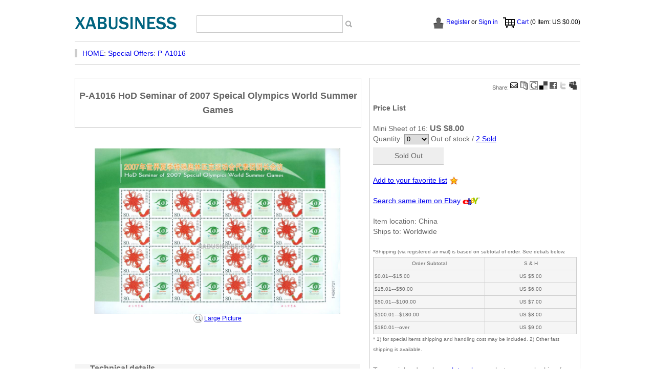

--- FILE ---
content_type: text/html
request_url: https://www.xabusiness.com/special-offers/10/p-a1016.htm
body_size: 3518
content:
<!DOCTYPE html PUBLIC "-//W3C//DTD XHTML 1.0 Transitional//EN" "http://www.w3.org/TR/xhtml1/DTD/xhtml1-transitional.dtd">
<html xmlns="http://www.w3.org/1999/xhtml">
<head>
<meta http-equiv="Content-Type" content="text/html; charset=iso-8859-1" /><title>P-A1016 HoD Seminar of 2007 Speical Olympics World Summer Games - China Stamps</title><meta name="keywords" content="China stamps, , P-A1016" /><meta name="description" content="HoD Seminar of 2007 Speical Olympics World Summer Games, Sales China stamps and covers" /><meta name="robots" content="all" />
<meta name="author" content="xabusiness.com" />
<meta name="Copyright" content="xabusiness.com" />
<link href="/css/20141224.css" type="text/css" media="all" rel="stylesheet"  />
<script language="JavaScript" src="/other/common.js" type="text/javascript"></script>
 <script type="text/javascript">
var url = window.location.href;
                if (url.indexOf("https") < 0) {
                    url = url.replace("http:", "https:");
                    window.location.replace(url);
                }
</script>
</head>
<body>
<div id="top">
<div id="topleft"><a href="https://www.xabusiness.com"><img src="/images/logo_new.gif" alt="xabusiness.com - logo" width="199" height="26" border="0" /></a></div>
    <div id="topright"><div id="search">
       <table width="100%" border="0" cellspacing="0" cellpadding="0"><form action="/search.asp" method="get" name="search_form" id="search_form">
      <tr>
        <td><input name="q" type="text" id="q" maxlength="40"  class="form1" /></td>
        <td><input name="i" type="image" id="i" src="/images/go.gif" /></td>
      </tr></form>
    </table>
    </div>
	  <div id="topr1"> 
	 <div id="cart"><img src="/images/cart_24.gif" width="24" height="24" align="absmiddle" /> <a href="/shop/cart.asp">Cart</a></div>  
	 <div id="signin"><script type="text/javascript">
 //<![CDATA[
		WriteLog();
 //]]>
		</script></div>
      </div>
  </div>
</div>
<div id="nv">
  <div id="home"><a href="/">HOME</a>: <a href="/special-offers/index.htm">Special Offers</a>: <a href="/special-offers/10/p-a1016.htm">P-A1016</a></div></div></div></div> 
 <div id="main">
  <div id="sleft"><div class="itemtop">P-A1016 HoD Seminar of 2007 Speical Olympics World Summer Games</div><div class="ili"><div align="center"><div align='center'><a href="/china-stamps-picture/sales/10/p-a1016-b-1.jpg" /><img src="/china-stamps-picture/sales/10/p-a1016-b-1.jpg" width="480" border=0></a><br /><img src=/images/zoomin.gif width=18 height=20 align=absmiddle>  <span class='text'><a href='/china-stamps-picture/sales/10/p-a1016-b-1.jpg' target=_blank>Large Picture</a></span><br /><br /><br /></div></div></div><div class="sblk"><div class="ritemsttl">Technical details</div>Denomination: 1280 fen<br />Printing process: Offset<br />Printing House: Beijing Postage Stamp Printing Works</div></div>
  <div id="sright">
<div id="ir">
	  <div class="irfm" align="right" style="font-size:11px" >Share: <a href="javascript:;" onClick="gwindow();"><img src="/images/share/email.gif" width="16" height="16"  border="0"/></a> <script type="text/javascript">
addtoshare2();
          </script></div>
      <div class="irfm"><strong>Price List</strong></div><div class="irfm" id="prc8207"><script language="javascript" type="text/javascript">irsold(8207);</script></div><div class="irfm"><script src="/other/favo.js"></script></div><div class="irfm"><script src="/other/trans.js"></script></div>
		 <!--app here//-->
     <div class="irfm">
        Item location: China<br />
        Ships to: Worldwide<br /><br />
        <span style="font-size:10px">*Shipping (via registered air mail) is based on subtotal of order. See detials below.<table bgcolor="#CCCCCC" border="0" cellpadding="2" cellspacing="1" width="100%">
                <tr bgcolor="#f5f5f5"> 
                  <td bgcolor="#f5f5f5" align="center" width="55%">Order Subtotal</td>
                  <td align="center" width="45%"><div align="center"><font face="Arial">S & H</font></div></td>
                </tr>
                <tr bgcolor="#f5f5f5"> 
                  <td>$0.01---$15.00</td>
                  <td><div align="center">US $5.00</div></td>
                </tr>
                <tr bgcolor="#f5f5f5"> 
                  <td width="43%">$15.01---$50.00</td>
                  <td width="57%"> <div align="center">US $6.00</div></td>
                </tr>
                <tr bgcolor="#f5f5f5"> 
                  <td width="43%">$50.01---$100.00</td>
                  <td width="57%"><div align="center">US $7.00</div></td>
                </tr>
                <tr bgcolor="#f5f5f5"> 
                  <td width="43%">$100.01---$180.00</td>
                  <td width="57%"><div align="center">US $8.00</div></td>
                </tr>
                <tr bgcolor="#f5f5f5"> 
                  <td width="43%">$180.01---over</td>
                  <td width="57%"><div align="center">US $9.00</div></td>
                </tr>
      </table>
* 1) for special items shipping and handling cost may be included. 2) Other fast shipping is available.</span>
<br />
        <br />
        To special order, please <a href="/customer/contact-us.htm">let 
          us know</a> what you are looking for. We will help you to meet 
        your unique interests.</div>

    </div>
  </div>
</div>
 
 
<div class="ritems">
<div class="ritemsttl">Related items</div><div class="rt"><div class="rtimg"><div class="rtimgin"><a href="/special-offers/10/p-a1017.htm"><img src="/china-stamps-picture/sales/10/p-a1017.jpg" border="0" /></a></div></div><div class="rttitle"><a href="/special-offers/10/p-a1017.htm">P-A1017 Jades (Beijing Haidian Museum)</a></div></div><div class="rt"><div class="rtimg"><div class="rtimgin"><a href="/special-offers/10/p-a1018.htm"><img src="/china-stamps-picture/sales/10/p-a1018.jpg" border="0" /></a></div></div><div class="rttitle"><a href="/special-offers/10/p-a1018.htm">P-A1018 Golden and Silver Wares (Beijing Haidian M...</a></div></div><div class="rt"><div class="rtimg"><div class="rtimgin"><a href="/special-offers/10/p-a1019.htm"><img src="/china-stamps-picture/sales/10/p-a1019.jpg" border="0" /></a></div></div><div class="rttitle"><a href="/special-offers/10/p-a1019.htm">P-A1019 China Eastern Airlines Jiangsu Fleet</a></div></div><div class="rt"><div class="rtimg"><div class="rtimgin"><a href="/special-offers/10/p-a1020.htm"><img src="/china-stamps-picture/sales/10/p-a1020.jpg" border="0" /></a></div></div><div class="rttitle"><a href="/special-offers/10/p-a1020.htm">P-A1020 Joyful Childhood Under the Same Sky</a></div></div><div class="rt"><div class="rtimg"><div class="rtimgin"><a href="/special-offers/10/p-a1021.htm"><img src="/china-stamps-picture/sales/10/p-a1021.jpg" border="0" /></a></div></div><div class="rttitle"><a href="/special-offers/10/p-a1021.htm">P-A1021 CLEP (China's Lunar Exploration Project )</a></div></div><div class="rt"><div class="rtimg"><div class="rtimgin"><a href="/special-offers/10/p-a1022.htm"><img src="/china-stamps-picture/sales/10/p-a1022.jpg" border="0" /></a></div></div><div class="rttitle"><a href="/special-offers/10/p-a1022.htm">P-A1022 In Commemoration of China's Moon Probe Cha...</a></div></div></div>
<div class="ritems">
<div class="ritemsttl">Customer Questions & Answers </div>
<div id="qna"><script language="javascript" type="text/javascript">qna(6455);</script></div>
<div class="question">
<input name="qst" id="qst" type="text" size="60" class="qstform" onclick="document.getElementById('qnasts').style.display = 'none'; "/><br />
<div id="qnasts" style="display:none;"></div><input name="qstb" type="button" id="qstb" value="  Ask Your Question  " onclick="qnaa(6455);" /><br /><br />

Typical questions asked about products:<br />
 -  Is the item in good conditions?<br />
 -  When is the item issued by China Post?<br />
 -  How about shipping?<br />
</div>
</div>
 
 <div class="bm">

<div class="bmcontent"><div class="bmlable">Account Manager</div><div class="bmrow"><ul><li><a href="/customer/account.asp">My Account</a></li><li><a href=/customer/register.asp">Create Account</a></li><li><a href="/customer/getpass.asp">Forgot Password?</a></li><li><a href="/customer/order.asp">Order History</a></li></ul></div></div>
  <div class="bmcontent"><div class="bmlable">Shopping</div><div class="bmrow"><ul><li><a href="/terms.htm">Terms of sale</a></li><li><a href="/privacy.htm">Privacy Policy</a></li><li><a href="/customer/how-to-buy.htm">How to Buy</a></li><li><a href="/customer/faqs.htm">FAQs</a></li></ul></div></div>  
<div class="bmcontent"><div class="bmlable">Resources</div><div class="bmrow"><ul><li><a href="/china-resources/china-stamps-history.htm">History of China stamps</a></li><li><a href="/china-resources/numbering-china-stamps.htm">Numbering of China stamps</a></li><li><a href="/china-resources/rare-stamps-of-china.htm">Rare stamps of China</a></li><li><a href="/china-resources/index.htm">More China Resources ></a></li></ul></div></div>
  <div class="bmcontent"><div class="bmlable">Our Website</div><div class="bmrow"><ul><li><a href="/about-us.htm">About Us</a></li><li><a href="/customer/index.asp">Customer Center</a></li><li><a href="/comments/index.asp">Customer Testimonials</a></li><li><a href="/customer/contact-us.htm">Contact Us</a></li></ul></div></div>

</div>
<div class="sitebt">Copyrights (c) 2005 - 2023 Reserved by Xabusiness.com</div>

</body>
</html>

--- FILE ---
content_type: text/html
request_url: https://www.xabusiness.com/other/getnick.asp?1769749350949
body_size: 291
content:
/////1
document.getElementById('signin').innerHTML='<img src="/images/member_24.gif" align="absmiddle" /> <a href="https://www.xabusiness.com/customer/register.asp">Register</a> or <a href="https://www.xabusiness.com/customer/login.asp">Sign in</a>';carttxt();

--- FILE ---
content_type: application/javascript
request_url: https://www.xabusiness.com/soldqty/28/8207.js?1769749351029
body_size: 65
content:
document.getElementById("prc8207").innerHTML="<span class='prcttl'>Mini Sheet of 16</span>: <span class='prc'>US $8.00</span><br />	    Quantity: <select name=\"qty\" class='qty'>  <option value='0'>0</option>  </select>   Out of stock / <a href='javascript:;' onclick='irsoldlist(\"8207\");'>2 Sold</a><div id='soldlist8207' style='display:none'></div><div class='soldout'>Sold Out</div>";

--- FILE ---
content_type: application/javascript
request_url: https://www.xabusiness.com/soldqty/28/8207.js
body_size: 116
content:
document.getElementById("prc8207").innerHTML="<span class='prcttl'>Mini Sheet of 16</span>: <span class='prc'>US $8.00</span><br />	    Quantity: <select name=\"qty\" class='qty'>  <option value='0'>0</option>  </select>   Out of stock / <a href='javascript:;' onclick='irsoldlist(\"8207\");'>2 Sold</a><div id='soldlist8207' style='display:none'></div><div class='soldout'>Sold Out</div>";